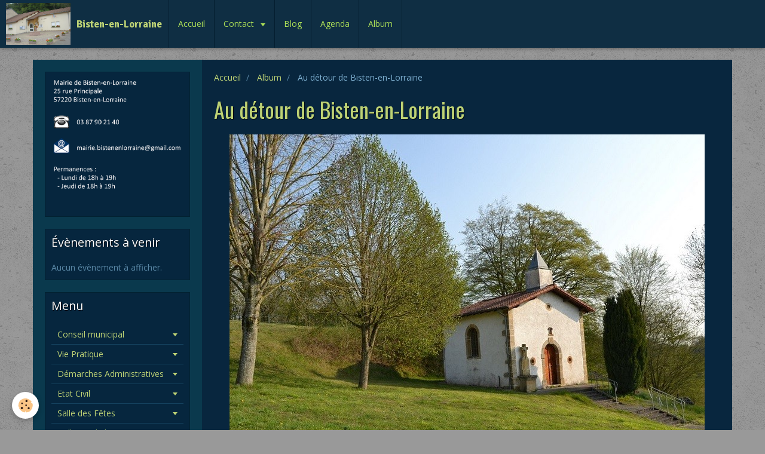

--- FILE ---
content_type: text/html; charset=UTF-8
request_url: http://www.bisten-en-lorraine.fr/album-photos/9-chapelle-3.html
body_size: 51384
content:
<!DOCTYPE html>
<html lang="fr">
    <head>
        <title>Bisten-en-lorraine: photos</title>
        <!-- smart / racing -->
<meta http-equiv="Content-Type" content="text/html; charset=utf-8">
<!--[if IE]>
<meta http-equiv="X-UA-Compatible" content="IE=edge">
<![endif]-->
<meta name="viewport" content="width=device-width, initial-scale=1, maximum-scale=1.0, user-scalable=no">
<meta name="msapplication-tap-highlight" content="no">
  <meta name="description" content="Photos de Bisten-en-Lorraine et alentours" />
  <meta name="keywords" content="&quot;bisten-en-lorraine&quot;,&quot;bisten&quot;,&quot;warndt&quot;,&quot;moselle&quot;,&quot;village&quot;,&quot;57220&quot;,&quot;THIL&quot;,&quot;race57&quot;,&quot;bistenenlorraine&quot;,&quot;mairie&quot;,&quot;drone&quot;,&quot;paysage&quot;,&quot;campagne&quot;" />
  <link rel="image_src" href="http://www.bisten-en-lorraine.fr/medias/album/9-chapelle-3.jpg" />
  <meta property="og:image" content="http://www.bisten-en-lorraine.fr/medias/album/9-chapelle-3.jpg" />
  <link rel="canonical" href="http://www.bisten-en-lorraine.fr/album-photos/9-chapelle-3.html">
<meta name="generator" content="e-monsite (e-monsite.com)">







        <meta name="theme-color" content="#0F2E43">
        <meta name="msapplication-navbutton-color" content="#0F2E43">
        <meta name="apple-mobile-web-app-capable" content="yes">
        <meta name="apple-mobile-web-app-status-bar-style" content="black-translucent">

                
                                    
                                    
                                     
                                                                                                                    
            <link href="https://fonts.googleapis.com/css?family=Open%20Sans:300,400,700%7COswald:300,400,700%7CSignika:300,400,700&display=swap" rel="stylesheet">
        
        <link href="https://maxcdn.bootstrapcdn.com/font-awesome/4.7.0/css/font-awesome.min.css" rel="stylesheet">

        <link href="//www.bisten-en-lorraine.fr/themes/combined.css?v=6_1646067808_39" rel="stylesheet">

        <!-- EMS FRAMEWORK -->
        <script src="//www.bisten-en-lorraine.fr/medias/static/themes/ems_framework/js/jquery.min.js"></script>
        <!-- HTML5 shim and Respond.js for IE8 support of HTML5 elements and media queries -->
        <!--[if lt IE 9]>
        <script src="//www.bisten-en-lorraine.fr/medias/static/themes/ems_framework/js/html5shiv.min.js"></script>
        <script src="//www.bisten-en-lorraine.fr/medias/static/themes/ems_framework/js/respond.min.js"></script>
        <![endif]-->
        <script src="//www.bisten-en-lorraine.fr/medias/static/themes/ems_framework/js/ems-framework.min.js?v=2089"></script>
        <script src="http://www.bisten-en-lorraine.fr/themes/content.js?v=6_1646067808_39&lang=fr"></script>

            <script src="//www.bisten-en-lorraine.fr/medias/static/js/rgpd-cookies/jquery.rgpd-cookies.js?v=2089"></script>
    <script>
                                    $(document).ready(function() {
            $.RGPDCookies({
                theme: 'ems_framework',
                site: 'www.bisten-en-lorraine.fr',
                privacy_policy_link: '/about/privacypolicy/',
                cookies: [{"id":null,"favicon_url":"https:\/\/ssl.gstatic.com\/analytics\/20210414-01\/app\/static\/analytics_standard_icon.png","enabled":true,"model":"google_analytics","title":"Google Analytics","short_description":"Permet d'analyser les statistiques de consultation de notre site","long_description":"Indispensable pour piloter notre site internet, il permet de mesurer des indicateurs comme l\u2019affluence, les produits les plus consult\u00e9s, ou encore la r\u00e9partition g\u00e9ographique des visiteurs.","privacy_policy_url":"https:\/\/support.google.com\/analytics\/answer\/6004245?hl=fr","slug":"google-analytics"},{"id":null,"favicon_url":"","enabled":true,"model":"addthis","title":"AddThis","short_description":"Partage social","long_description":"Nous utilisons cet outil afin de vous proposer des liens de partage vers des plateformes tiers comme Twitter, Facebook, etc.","privacy_policy_url":"https:\/\/www.oracle.com\/legal\/privacy\/addthis-privacy-policy.html","slug":"addthis"}],
                modal_title: 'Gestion\u0020des\u0020cookies',
                modal_description: 'd\u00E9pose\u0020des\u0020cookies\u0020pour\u0020am\u00E9liorer\u0020votre\u0020exp\u00E9rience\u0020de\u0020navigation,\nmesurer\u0020l\u0027audience\u0020du\u0020site\u0020internet,\u0020afficher\u0020des\u0020publicit\u00E9s\u0020personnalis\u00E9es,\nr\u00E9aliser\u0020des\u0020campagnes\u0020cibl\u00E9es\u0020et\u0020personnaliser\u0020l\u0027interface\u0020du\u0020site.',
                privacy_policy_label: 'Consulter\u0020la\u0020politique\u0020de\u0020confidentialit\u00E9',
                check_all_label: 'Tout\u0020cocher',
                refuse_button: 'Refuser',
                settings_button: 'Param\u00E9trer',
                accept_button: 'Accepter',
                callback: function() {
                    // website google analytics case (with gtag), consent "on the fly"
                    if ('gtag' in window && typeof window.gtag === 'function') {
                        if (window.jsCookie.get('rgpd-cookie-google-analytics') === undefined
                            || window.jsCookie.get('rgpd-cookie-google-analytics') === '0') {
                            gtag('consent', 'update', {
                                'ad_storage': 'denied',
                                'analytics_storage': 'denied'
                            });
                        } else {
                            gtag('consent', 'update', {
                                'ad_storage': 'granted',
                                'analytics_storage': 'granted'
                            });
                        }
                    }
                }
            });
        });
    </script>

        <script async src="https://www.googletagmanager.com/gtag/js?id=G-4VN4372P6E"></script>
<script>
    window.dataLayer = window.dataLayer || [];
    function gtag(){dataLayer.push(arguments);}
    
    gtag('consent', 'default', {
        'ad_storage': 'denied',
        'analytics_storage': 'denied'
    });
    
    gtag('js', new Date());
    gtag('config', 'G-4VN4372P6E');
</script>

        
    <!-- Global site tag (gtag.js) -->
        <script async src="https://www.googletagmanager.com/gtag/js?id=UA-172331195-1"></script>
        <script>
        window.dataLayer = window.dataLayer || [];
        function gtag(){dataLayer.push(arguments);}

gtag('consent', 'default', {
            'ad_storage': 'denied',
            'analytics_storage': 'denied'
        });
        gtag('set', 'allow_ad_personalization_signals', false);
                gtag('js', new Date());
        gtag('config', 'UA-172331195-1');
        gtag('config', 'G-WGNYQM01FD');
    </script>
        <script type="application/ld+json">
    {
        "@context" : "https://schema.org/",
        "@type" : "WebSite",
        "name" : "Bisten-en-Lorraine",
        "url" : "http://www.bisten-en-lorraine.fr/"
    }
</script>
            </head>
    <body id="album-photos_run_9-chapelle-3" class="default menu-fixed">
        

        
        <!-- NAV -->
        <nav class="navbar navbar-top navbar-fixed-top">
            <div class="container">
                <div class="navbar-header">
                                        <button data-toggle="collapse" data-target="#navbar" data-orientation="horizontal" class="btn btn-link navbar-toggle">
                		<i class="fa fa-bars"></i>
					</button>
                                                            <a class="brand" href="http://www.bisten-en-lorraine.fr/">
                                                <img src="http://www.bisten-en-lorraine.fr/medias/site/logos/bisten-mairie.jpg" alt="Bisten-en-Lorraine" class="visible-desktop">
                                                                        <span>Bisten-en-Lorraine</span>
                                            </a>
                                    </div>
                                <div id="navbar" class="collapse">
                        <ul class="nav navbar-nav">
                    <li>
                <a href="http://www.bisten-en-lorraine.fr/">
                                        Accueil
                </a>
                            </li>
                    <li class="subnav">
                <a href="http://www.bisten-en-lorraine.fr/contact/" class="subnav-toggle" data-toggle="subnav">
                                        Contact
                </a>
                                    <ul class="nav subnav-menu">
                                                    <li>
                                <a href="http://www.bisten-en-lorraine.fr/contact/demande-de-rendez-vous.html">
                                    Demande de Rendez-vous
                                </a>
                                                            </li>
                                                    <li>
                                <a href="http://www.bisten-en-lorraine.fr/contact/renseignements-1.html">
                                    Demande de Renseignements
                                </a>
                                                            </li>
                                            </ul>
                            </li>
                    <li>
                <a href="http://www.bisten-en-lorraine.fr/blog/">
                                        Blog
                </a>
                            </li>
                    <li>
                <a href="http://www.bisten-en-lorraine.fr/agenda/">
                                        Agenda
                </a>
                            </li>
                    <li>
                <a href="http://www.bisten-en-lorraine.fr/album-photos/">
                                        Album
                </a>
                            </li>
            </ul>

                </div>
                
                            </div>
        </nav>
        
        <!-- WRAPPER -->
                                                                <div id="wrapper" class="container">
            <!-- MAIN -->
            <div id="main">
                                       <ol class="breadcrumb">
                  <li>
            <a href="http://www.bisten-en-lorraine.fr/">Accueil</a>
        </li>
                        <li>
            <a href="http://www.bisten-en-lorraine.fr/album-photos/">Album</a>
        </li>
                        <li class="active">
            Au détour de Bisten-en-Lorraine
         </li>
            </ol>
                                
                                                                    
                                <div class="view view-album" id="view-item" data-id-album="5eb9859bb698b96dad015e4e">
    <h1 class="view-title">Au détour de Bisten-en-Lorraine</h1>
    
    

    <p class="text-center">
        <img src="http://www.bisten-en-lorraine.fr/medias/album/9-chapelle-3.jpg" alt="Au détour de Bisten-en-Lorraine">
    </p>

    <ul class="category-navigation">
        <li>
                            &nbsp;
                    </li>

        <li>
            <a href="http://www.bisten-en-lorraine.fr/album-photos/" class="btn btn-small btn-default">Retour</a>
        </li>

        <li>
                            &nbsp;
                    </li>
    </ul>

    

</div>

            </div>
            <!-- //MAIN -->

                        <!-- SIDEBAR -->
            <div id="sidebar">
                <div id="sidebar-wrapper">
                    
                                                                                                                                                                                                        <div class="widget" data-id="widget_contactinfo">
                                    
<div class="widget-title" data-content="img">
    
        <span>
            <img src="http://www.bisten-en-lorraine.fr/medias/images/maj-cordonnees-mairie-version-texte.png" alt="Informations Utiles">
        </span>  

        
</div>

                                                                        <div id="widget1" class="widget-content" data-role="widget-content">
                                        <address>



</address>





                                    </div>
                                                                    </div>
                                                                                                                                                                                                                                                                                                                                                                <div class="widget" data-id="widget_event_comingup">
                                    
<div class="widget-title">
    
        <span>
            Évènements à venir
        </span>  

        
</div>

                                                                        <div id="widget2" class="widget-content" data-role="widget-content">
                                            <span class="text-muted">Aucun évènement à afficher.</span>

                                    </div>
                                                                    </div>
                                                                                                                                                                                                                                                                                                    <div class="widget" data-id="widget_page_category">
                                    
<div class="widget-title">
    
        <span>
            Menu
        </span>  

        
</div>

                                                                        <div id="widget3" class="widget-content" data-role="widget-content">
                                                <ul class="nav nav-list" data-addon="pages">
                                <li data-category="conseil-municipal" class="subnav">
                <a href="http://www.bisten-en-lorraine.fr/pages/conseil-municipal/" class="subnav-toggle" data-toggle="subnav">
                    Conseil municipal
                                    </a>
                                <ul class="nav subnav-menu">
                                                            <li data-category="conseil-municipal">
                        <a href="http://www.bisten-en-lorraine.fr/pages/conseil-municipal/conseil-municipal.html">
                            Les élus
                                                    </a>
                    </li>
                                        <li data-category="conseil-municipal">
                        <a href="http://www.bisten-en-lorraine.fr/pages/conseil-municipal/bulletins-municipaux-essai-1.html">
                            Bulletins Municipaux
                                                    </a>
                    </li>
                                    </ul>
                            </li>
                        <li data-category="services-municipaux" class="subnav">
                <a href="http://www.bisten-en-lorraine.fr/pages/services-municipaux/" class="subnav-toggle" data-toggle="subnav">
                    Vie Pratique
                                    </a>
                                <ul class="nav subnav-menu">
                                                            <li data-category="services-municipaux">
                        <a href="http://www.bisten-en-lorraine.fr/pages/services-municipaux/page.html">
                            Ordures ménagères
                                                    </a>
                    </li>
                                        <li data-category="services-municipaux">
                        <a href="http://www.bisten-en-lorraine.fr/pages/services-municipaux/encombrants.html">
                            Encombrants
                                                    </a>
                    </li>
                                        <li data-category="services-municipaux">
                        <a href="http://www.bisten-en-lorraine.fr/pages/services-municipaux/horaires-de-tonte-et-travaux-divers.html">
                            Horaires de tonte et travaux
                                                    </a>
                    </li>
                                        <li data-category="services-municipaux">
                        <a href="http://www.bisten-en-lorraine.fr/pages/services-municipaux/services.html">
                            Déchetterie
                                                    </a>
                    </li>
                                        <li data-category="services-municipaux">
                        <a href="http://www.bisten-en-lorraine.fr/pages/services-municipaux/elagage.html">
                            Elagage
                                                    </a>
                    </li>
                                        <li data-category="services-municipaux">
                        <a href="http://www.bisten-en-lorraine.fr/pages/services-municipaux/communaute-de-commune-du-warndt.html">
                            Communauté de Communes du Warn
                                                    </a>
                    </li>
                                        <li data-category="services-municipaux">
                        <a href="http://www.bisten-en-lorraine.fr/pages/services-municipaux/bibliotheque-municipale.html">
                            Médiathèque Intercommunale
                                                    </a>
                    </li>
                                        <li data-category="services-municipaux">
                        <a href="http://www.bisten-en-lorraine.fr/pages/services-municipaux/stade-nautique-de-la-communaute-de-communes-du-warndt.html">
                            Stade Nautique de la CCW
                                                    </a>
                    </li>
                                        <li data-category="services-municipaux">
                        <a href="http://www.bisten-en-lorraine.fr/pages/services-municipaux/transports.html">
                            Transports
                                                    </a>
                    </li>
                                        <li data-category="services-municipaux">
                        <a href="http://www.bisten-en-lorraine.fr/pages/services-municipaux/les-marches-du-coin.html">
                            Les marchés du coin
                                                    </a>
                    </li>
                                    </ul>
                            </li>
                        <li data-category="demarches-administratives" class="subnav">
                <a href="http://www.bisten-en-lorraine.fr/pages/demarches-administratives/" class="subnav-toggle" data-toggle="subnav">
                    Démarches Administratives
                                    </a>
                                <ul class="nav subnav-menu">
                                                            <li data-category="demarches-administratives">
                        <a href="http://www.bisten-en-lorraine.fr/pages/demarches-administratives/vie-pratique.html">
                            Formulaires administratifs
                                                    </a>
                    </li>
                                        <li data-category="demarches-administratives">
                        <a href="http://www.bisten-en-lorraine.fr/pages/demarches-administratives/cadastre.html">
                            Cadastre
                                                    </a>
                    </li>
                                        <li data-category="demarches-administratives">
                        <a href="http://www.bisten-en-lorraine.fr/pages/demarches-administratives/carte-nationale-d-identite.html">
                            Carte Nationale d'identité
                                                    </a>
                    </li>
                                    </ul>
                            </li>
                        <li data-category="etat-civil" class="subnav">
                <a href="http://www.bisten-en-lorraine.fr/pages/etat-civil/" class="subnav-toggle" data-toggle="subnav">
                    Etat Civil
                                    </a>
                                <ul class="nav subnav-menu">
                                                            <li data-category="etat-civil">
                        <a href="http://www.bisten-en-lorraine.fr/pages/etat-civil/naissances-1.html">
                            Naissances
                                                    </a>
                    </li>
                                        <li data-category="etat-civil">
                        <a href="http://www.bisten-en-lorraine.fr/pages/etat-civil/naissances.html">
                            Mariages
                                                    </a>
                    </li>
                                        <li data-category="etat-civil">
                        <a href="http://www.bisten-en-lorraine.fr/pages/etat-civil/page.html">
                            Décès
                                                    </a>
                    </li>
                                    </ul>
                            </li>
                        <li data-category="salle-des-fetes" class="subnav">
                <a href="http://www.bisten-en-lorraine.fr/pages/salle-des-fetes/" class="subnav-toggle" data-toggle="subnav">
                    Salle des Fêtes
                                    </a>
                                <ul class="nav subnav-menu">
                                                            <li data-category="salle-des-fetes">
                        <a href="http://www.bisten-en-lorraine.fr/pages/salle-des-fetes/salle-des-fetes-en-images-1.html">
                            Salle des Fêtes en Images
                                                    </a>
                    </li>
                                        <li data-category="salle-des-fetes">
                        <a href="http://www.bisten-en-lorraine.fr/pages/salle-des-fetes/location-salle-des-fetes.html">
                            2 possibilités de location
                                                    </a>
                    </li>
                                        <li data-category="salle-des-fetes">
                        <a href="http://www.bisten-en-lorraine.fr/pages/salle-des-fetes/reglement-de-la-salle.html">
                            Règlement de la salle
                                                    </a>
                    </li>
                                    </ul>
                            </li>
                        <li data-category="bulletins-d-alerte-urgences" class="subnav">
                <a href="http://www.bisten-en-lorraine.fr/pages/bulletins-d-alerte-urgences/" class="subnav-toggle" data-toggle="subnav">
                    Bulletins d'Alerte & Urgences
                                    </a>
                                <ul class="nav subnav-menu">
                                                            <li data-category="bulletins-d-alerte-urgences">
                        <a href="http://www.bisten-en-lorraine.fr/pages/bulletins-d-alerte-urgences/numeros-utiles.html">
                            Numéros Utiles
                                                    </a>
                    </li>
                                        <li data-category="bulletins-d-alerte-urgences">
                        <a href="http://www.bisten-en-lorraine.fr/pages/bulletins-d-alerte-urgences/alertes-et-urgences.html">
                            Alertes et urgences
                                                    </a>
                    </li>
                                    </ul>
                            </li>
                        <li data-category="les-bistenois" class="subnav">
                <a href="http://www.bisten-en-lorraine.fr/pages/les-bistenois/" class="subnav-toggle" data-toggle="subnav">
                    Les Bistenois
                                    </a>
                                <ul class="nav subnav-menu">
                                        <li data-category="cat-2021">
                        <a href="http://www.bisten-en-lorraine.fr/pages/les-bistenois/cat-2021/">2021</a>
                    </li>
                                        <li data-category="cat-2020">
                        <a href="http://www.bisten-en-lorraine.fr/pages/les-bistenois/cat-2020/">2020</a>
                    </li>
                                        <li data-category="cat-2019">
                        <a href="http://www.bisten-en-lorraine.fr/pages/les-bistenois/cat-2019/">2019</a>
                    </li>
                                                            <li data-category="les-bistenois">
                        <a href="http://www.bisten-en-lorraine.fr/pages/les-bistenois/rajeunissement-du-wagon.html">
                            Rajeunissement  du wagon
                                                    </a>
                    </li>
                                    </ul>
                            </li>
                        <li data-category="vie-associative" class="subnav">
                <a href="http://www.bisten-en-lorraine.fr/pages/vie-associative/" class="subnav-toggle" data-toggle="subnav">
                    Vie Associative
                                    </a>
                                <ul class="nav subnav-menu">
                                        <li data-category="bisten-culture-loisirs">
                        <a href="http://www.bisten-en-lorraine.fr/pages/vie-associative/bisten-culture-loisirs/">Bisten Culture & Loisirs</a>
                    </li>
                                        <li data-category="conseil-de-fabrique">
                        <a href="http://www.bisten-en-lorraine.fr/pages/vie-associative/conseil-de-fabrique/">Conseil de Fabrique</a>
                    </li>
                                                            <li data-category="vie-associative">
                        <a href="http://www.bisten-en-lorraine.fr/pages/vie-associative/renault-alpine-club-de-l-est-race57.html">
                            Renault Alpine Club de l'Est
                                                    </a>
                    </li>
                                    </ul>
                            </li>
                        <li data-category="tourisme" class="subnav">
                <a href="http://www.bisten-en-lorraine.fr/pages/tourisme/" class="subnav-toggle" data-toggle="subnav">
                    Tourisme
                                    </a>
                                <ul class="nav subnav-menu">
                                        <li data-category="randonnees">
                        <a href="http://www.bisten-en-lorraine.fr/pages/tourisme/randonnees/">Randonnées</a>
                    </li>
                                                            <li data-category="tourisme">
                        <a href="http://www.bisten-en-lorraine.fr/pages/tourisme/histoire-d-un-blason.html">
                            Histoire d'un Blason
                                                    </a>
                    </li>
                                        <li data-category="tourisme">
                        <a href="http://www.bisten-en-lorraine.fr/pages/tourisme/page.html">
                            Patrimoine Bistenois
                                                    </a>
                    </li>
                                        <li data-category="tourisme">
                        <a href="http://www.bisten-en-lorraine.fr/pages/tourisme/camp-du-ban-saint-jean.html">
                            Camp du BAN SAINT JEAN
                                                    </a>
                    </li>
                                        <li data-category="tourisme">
                        <a href="http://www.bisten-en-lorraine.fr/pages/tourisme/ligne-maginot.html">
                            Ligne Maginot
                                                    </a>
                    </li>
                                    </ul>
                            </li>
                        <li data-category="bulletins-municipaux" class="subnav">
                <a href="http://www.bisten-en-lorraine.fr/pages/bulletins-municipaux/" class="subnav-toggle" data-toggle="subnav">
                    Coronavirus
                                    </a>
                                <ul class="nav subnav-menu">
                                                            <li data-category="bulletins-municipaux">
                        <a href="http://www.bisten-en-lorraine.fr/pages/bulletins-municipaux/ce-qu-il-faut-savoir-sur-le-covid-19.html">
                            Le covid-19 ...
                                                    </a>
                    </li>
                                        <li data-category="bulletins-municipaux">
                        <a href="http://www.bisten-en-lorraine.fr/pages/bulletins-municipaux/rappel-des-gestes-barriere.html">
                            Gestes barrière
                                                    </a>
                    </li>
                                        <li data-category="bulletins-municipaux">
                        <a href="http://www.bisten-en-lorraine.fr/pages/bulletins-municipaux/page.html">
                            Règles de distanciation
                                                    </a>
                    </li>
                                        <li data-category="bulletins-municipaux">
                        <a href="http://www.bisten-en-lorraine.fr/pages/bulletins-municipaux/port-du-masque.html">
                            Port du masque
                                                    </a>
                    </li>
                                        <li data-category="bulletins-municipaux">
                        <a href="http://www.bisten-en-lorraine.fr/pages/bulletins-municipaux/informations-complementaires.html">
                            Informations complémentaires
                                                    </a>
                    </li>
                                    </ul>
                            </li>
                          
            </ul>
    

                                    </div>
                                                                    </div>
                                                                                                                                                                                                                                                                                                    <div class="widget" data-id="widget_blogpost_last">
                                    
<div class="widget-title">
    
        <span>
            Derniers billets
        </span>  

        
</div>

                                                                        <div id="widget4" class="widget-content" data-role="widget-content">
                                                <ul class="nav nav-list" data-addon="blog">
                <li>
            <a href="http://www.bisten-en-lorraine.fr/blog/ateliers-de-mediation-numerique.html">ateliers de médiation numérique</a>
        </li>
                <li>
            <a href="http://www.bisten-en-lorraine.fr/blog/la-foulee-du-bisterberg.html">Marche : "La foulée du bisterberg"</a>
        </li>
                <li>
            <a href="http://www.bisten-en-lorraine.fr/blog/bulletin-municipal-2024.html">Bulletin Municipal 2024</a>
        </li>
                <li>
            <a href="http://www.bisten-en-lorraine.fr/blog/loto-organise-par-bisten-culture-loisirs-le-30-mars-2025.html">Loto organisé Par Bisten Culture & Loisirs le 30 Mars 2025</a>
        </li>
                <li>
            <a href="http://www.bisten-en-lorraine.fr/blog/bulletin-municipal-2022-1.html">Bulletin Municipal 2023</a>
        </li>
                <li>
            <a href="http://www.bisten-en-lorraine.fr/blog/inscriptions-des-eleves-a-l-ecole-de-varsberg.html">inscriptions des élèves à l’école de VARSBERG</a>
        </li>
                <li>
            <a href="http://www.bisten-en-lorraine.fr/blog/calendrier-de-l-avent-de-bisten-en-lorraine-2023-25.html">Calendrier de l'Avent de Bisten-en-Lorraine 2023#25</a>
        </li>
                <li>
            <a href="http://www.bisten-en-lorraine.fr/blog/zone-d-acceleration-energies-renouvelables-zaenr.html">Zone d'Accélération ENergies Renouvelables (ZAENR)</a>
        </li>
            </ul>
    
                                    </div>
                                                                    </div>
                                                                                                                                                                                                                                                                                                    <div class="widget" data-id="widget_image_last">
                                    
<div class="widget-title">
    
        <span>
            Dernières photos
        </span>  

        
</div>

                                                                        <div id="widget5" class="widget-content" data-role="widget-content">
                                        <ul class="media-list media-thumbnails" data-addon="album">
           <li class="media">
            <div class="media-object">
                <a href="http://www.bisten-en-lorraine.fr/album-photos/13.html">
                                            <img src="http://www.bisten-en-lorraine.fr/medias/album/13.jpg?fx=c_400_400" alt="Au détour de Bisten-en-Lorraine" width="400">
                                    </a>
            </div>
        </li>
           <li class="media">
            <div class="media-object">
                <a href="http://www.bisten-en-lorraine.fr/album-photos/10.html">
                                            <img src="http://www.bisten-en-lorraine.fr/medias/album/10.jpg?fx=c_400_400" alt="Au détour de Bisten-en-Lorraine" width="400">
                                    </a>
            </div>
        </li>
           <li class="media">
            <div class="media-object">
                <a href="http://www.bisten-en-lorraine.fr/album-photos/11.html">
                                            <img src="http://www.bisten-en-lorraine.fr/medias/album/11.jpg?fx=c_400_400" alt="Au détour de Bisten-en-Lorraine" width="400">
                                    </a>
            </div>
        </li>
           <li class="media">
            <div class="media-object">
                <a href="http://www.bisten-en-lorraine.fr/album-photos/12.html">
                                            <img src="http://www.bisten-en-lorraine.fr/medias/album/12.jpg?fx=c_400_400" alt="Au détour de Bisten-en-Lorraine" width="400">
                                    </a>
            </div>
        </li>
           <li class="media">
            <div class="media-object">
                <a href="http://www.bisten-en-lorraine.fr/album-photos/8-chapelle-2.html">
                                            <img src="http://www.bisten-en-lorraine.fr/medias/album/8-chapelle-2.jpg?fx=c_400_400" alt="Au détour de Bisten-en-Lorraine" width="400">
                                    </a>
            </div>
        </li>
           <li class="media">
            <div class="media-object">
                <a href="http://www.bisten-en-lorraine.fr/album-photos/9-chapelle-3.html">
                                            <img src="http://www.bisten-en-lorraine.fr/medias/album/9-chapelle-3.jpg?fx=c_400_400" alt="Au détour de Bisten-en-Lorraine" width="400">
                                    </a>
            </div>
        </li>
           <li class="media">
            <div class="media-object">
                <a href="http://www.bisten-en-lorraine.fr/album-photos/6-1.html">
                                            <img src="http://www.bisten-en-lorraine.fr/medias/album/6-1.jpg?fx=c_400_400" alt="Au détour de Bisten-en-Lorraine" width="400">
                                    </a>
            </div>
        </li>
           <li class="media">
            <div class="media-object">
                <a href="http://www.bisten-en-lorraine.fr/album-photos/7-chapelle-1.html">
                                            <img src="http://www.bisten-en-lorraine.fr/medias/album/7-chapelle-1.jpg?fx=c_400_400" alt="Au détour de Bisten-en-Lorraine" width="400">
                                    </a>
            </div>
        </li>
   </ul>

                                    </div>
                                                                    </div>
                                                                                                                                                                                                                                                                                                    <div class="widget" data-id="widget_googlemap">
                                    
<div class="widget-title">
    
        <span>
            Mairie de Bisten-en-Lorraine
        </span>  

        
</div>

                                                                        <div id="widget6" class="widget-content" data-role="widget-content">
                                                <script src="//maps.googleapis.com/maps/api/js?key=AIzaSyC70J6J9gNAT0cC-hK555cjI18tDjsZFlw&callback=Function.prototype"></script>
        <script>
    //<![CDATA[
    var markerDescription1750245206279 = '<div class="gmapInfoWindow"></div>';

    function initialize1750245206279()
    {
        //MAP
        var latlng = new google.maps.LatLng(49.162099, 6.5974892);
        var options = {
            zoom: 16,
            center: latlng,
            mapTypeId: google.maps.MapTypeId.ROADMAP,
            draggable   : $.isMobile() ? false : true,
            scrollwheel : false        };    
        var map = new google.maps.Map(document.getElementById('map_canvas1750245206279'), options);	        
        var marker = new google.maps.Marker({
            map: map,
            draggable: true
        });
                var location = new google.maps.LatLng(49.162099,6.5974892);
        marker.setPosition(location);
   		
        		  
    }
    $(document).ready(function(){
        initialize1750245206279();
    });
    //]]>
    </script>
    <div id="map_canvas1750245206279" style="height:250px;" class="map"></div>

                                    </div>
                                                                    </div>
                                                                                                                                                                                                                                                                                                    <div class="widget" data-id="widget_page_category">
                                    
<div class="widget-title">
    
            <a href="http://www.bisten-en-lorraine.fr/pages/salle-des-fetes/">
        <span>
            Salle des Fêtes
        </span>  

            </a>
        
</div>

                                                                        <div id="widget7" class="widget-content" data-role="widget-content">
                                                <ul class="nav nav-list" data-addon="pages">
              
                                <li data-category="salle-des-fetes">
                <a href="http://www.bisten-en-lorraine.fr/pages/salle-des-fetes/salle-des-fetes-en-images-1.html">
                    Salle des Fêtes en Images
                                    </a>
            </li>
                        <li data-category="salle-des-fetes">
                <a href="http://www.bisten-en-lorraine.fr/pages/salle-des-fetes/location-salle-des-fetes.html">
                    2 possibilités de location
                                    </a>
            </li>
                        <li data-category="salle-des-fetes">
                <a href="http://www.bisten-en-lorraine.fr/pages/salle-des-fetes/reglement-de-la-salle.html">
                    Règlement de la salle
                                    </a>
            </li>
                        </ul>
    

                                    </div>
                                                                    </div>
                                                                                                                                                                                                                                                                                                    <div class="widget" data-id="widget_page_category">
                                    
<div class="widget-title">
    
            <a href="http://www.bisten-en-lorraine.fr/pages/tourisme/randonnees/">
        <span>
            Randonnées
        </span>  

            </a>
        
</div>

                                                                        <div id="widget8" class="widget-content" data-role="widget-content">
                                                <ul class="nav nav-list" data-addon="pages">
              
                                <li data-category="randonnees">
                <a href="http://www.bisten-en-lorraine.fr/pages/tourisme/randonnees/charte-du-randonneur.html">
                    Charte du Randonneur
                                    </a>
            </li>
                        <li data-category="randonnees">
                <a href="http://www.bisten-en-lorraine.fr/pages/tourisme/randonnees/randonnee-autour-du-warndt.html">
                    Randonnées autour du Warndt
                                    </a>
            </li>
                        <li data-category="randonnees">
                <a href="http://www.bisten-en-lorraine.fr/pages/tourisme/randonnees/randonnee.html">
                    2 sites de Randonnées
                                    </a>
            </li>
                        <li data-category="randonnees">
                <a href="http://www.bisten-en-lorraine.fr/pages/tourisme/randonnees/geocaching.html">
                    Géocaching: chasse aux Trésors
                                    </a>
            </li>
                        </ul>
    

                                    </div>
                                                                    </div>
                                                                                                                                                                                                                                                                                                    <div class="widget" data-id="widget_page_category">
                                    
<div class="widget-title">
    
            <a href="http://www.bisten-en-lorraine.fr/pages/les-bistenois/cat-2020/">
        <span>
            2020
        </span>  

            </a>
        
</div>

                                                                        <div id="widget9" class="widget-content" data-role="widget-content">
                                                <ul class="nav nav-list" data-addon="pages">
              
                                <li data-category="cat-2020">
                <a href="http://www.bisten-en-lorraine.fr/pages/les-bistenois/cat-2020/jobs-d-ete-2020.html">
                    Jobs d'été 2020
                                    </a>
            </li>
                        <li data-category="cat-2020">
                <a href="http://www.bisten-en-lorraine.fr/pages/les-bistenois/cat-2020/saint-nicolas-2020.html">
                    Saint Nicolas à l'école 2020
                                    </a>
            </li>
                        <li data-category="cat-2020">
                <a href="http://www.bisten-en-lorraine.fr/pages/les-bistenois/cat-2020/saint-nicolas-2020-1.html">
                    Saint Nicolas à Bisten 2020
                                    </a>
            </li>
                        </ul>
    

                                    </div>
                                                                    </div>
                                                                                                                                                                                                                                                                                                    <div class="widget" data-id="widget_page_category">
                                    
<div class="widget-title">
    
            <a href="http://www.bisten-en-lorraine.fr/pages/les-bistenois/cat-2019/">
        <span>
            2019
        </span>  

            </a>
        
</div>

                                                                        <div id="widget10" class="widget-content" data-role="widget-content">
                                                <ul class="nav nav-list" data-addon="pages">
              
                                <li data-category="cat-2019">
                <a href="http://www.bisten-en-lorraine.fr/pages/les-bistenois/cat-2019/ecole-1.html">
                    Rentrée Ecole 2019
                                    </a>
            </li>
                        <li data-category="cat-2019">
                <a href="http://www.bisten-en-lorraine.fr/pages/les-bistenois/cat-2019/repas-des-aines-2019.html">
                    Repas des Ainés 2019
                                    </a>
            </li>
                        <li data-category="cat-2019">
                <a href="http://www.bisten-en-lorraine.fr/pages/les-bistenois/cat-2019/saint-nicolas-2019.html">
                    Saint Nicolas 2019
                                    </a>
            </li>
                        </ul>
    

                                    </div>
                                                                    </div>
                                                                                                                                                                                                                                                                                                    <div class="widget" data-id="widget_page_category">
                                    
<div class="widget-title">
    
            <a href="http://www.bisten-en-lorraine.fr/pages/les-bistenois/cat-2021/">
        <span>
            2021
        </span>  

            </a>
        
</div>

                                                                        <div id="widget11" class="widget-content" data-role="widget-content">
                                                <ul class="nav nav-list" data-addon="pages">
              
                                <li data-category="cat-2021">
                <a href="http://www.bisten-en-lorraine.fr/pages/les-bistenois/cat-2021/rentree-des-classes.html">
                    Rentrée scolaire
                                    </a>
            </li>
                        </ul>
    

                                    </div>
                                                                    </div>
                                                                                                                                                                                                                                                                                                    <div class="widget" data-id="widget_page_category">
                                    
<div class="widget-title">
    
            <a href="http://www.bisten-en-lorraine.fr/pages/vie-associative/bisten-culture-loisirs/">
        <span>
            Bisten Culture & Loisirs
        </span>  

            </a>
        
</div>

                                                                        <div id="widget12" class="widget-content" data-role="widget-content">
                                                <ul class="nav nav-list" data-addon="pages">
              
                                <li data-category="bisten-culture-loisirs">
                <a href="http://www.bisten-en-lorraine.fr/pages/vie-associative/bisten-culture-loisirs/flyer-association.html">
                    Flyer Association
                                    </a>
            </li>
                        <li data-category="bisten-culture-loisirs">
                <a href="http://www.bisten-en-lorraine.fr/pages/vie-associative/bisten-culture-loisirs/kirrwiller-12-fevrier-2023.html">
                    KIRRWILLER 12 Février 2023
                                    </a>
            </li>
                        <li data-category="bisten-culture-loisirs">
                <a href="http://www.bisten-en-lorraine.fr/pages/vie-associative/bisten-culture-loisirs/marche-la-foulee-du-bisterberg-7-mai-2023.html">
                    Marche "La foulée du Bisterber
                                    </a>
            </li>
                        </ul>
    

                                    </div>
                                                                    </div>
                                                                                                                                                    </div>
            </div>
            <!-- //SIDEBAR -->
                    </div>
        <!-- //WRAPPER -->

        
        
        <script src="//www.bisten-en-lorraine.fr/medias/static/themes/ems_framework/js/jquery.mobile.custom.min.js"></script>
        <script src="//www.bisten-en-lorraine.fr/medias/static/themes/ems_framework/js/jquery.zoom.min.js"></script>
        <script src="http://www.bisten-en-lorraine.fr/themes/custom.js?v=6_1646067808_39"></script>
                    

 
    
						 	 




    </body>
</html>
